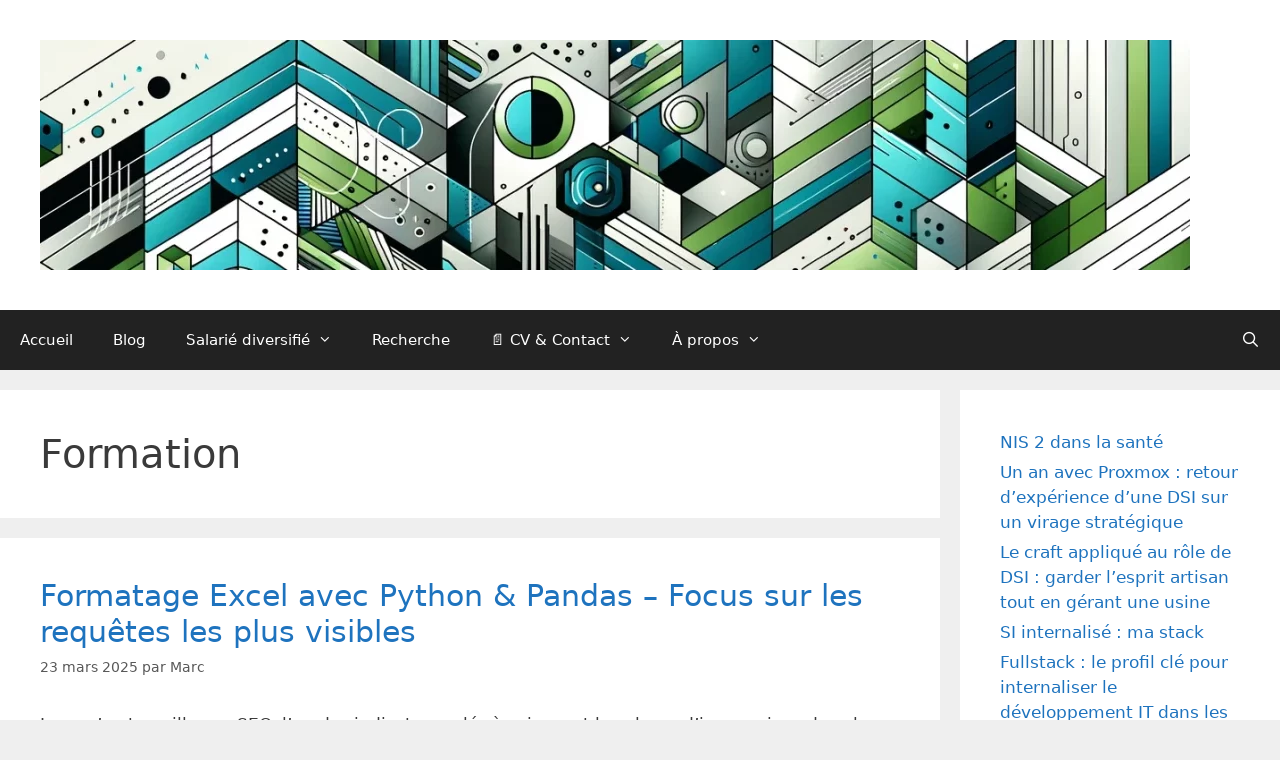

--- FILE ---
content_type: text/html; charset=utf-8
request_url: https://www.google.com/recaptcha/api2/aframe
body_size: 267
content:
<!DOCTYPE HTML><html><head><meta http-equiv="content-type" content="text/html; charset=UTF-8"></head><body><script nonce="syRCcw8ep3iAYOYWK4WSxA">/** Anti-fraud and anti-abuse applications only. See google.com/recaptcha */ try{var clients={'sodar':'https://pagead2.googlesyndication.com/pagead/sodar?'};window.addEventListener("message",function(a){try{if(a.source===window.parent){var b=JSON.parse(a.data);var c=clients[b['id']];if(c){var d=document.createElement('img');d.src=c+b['params']+'&rc='+(localStorage.getItem("rc::a")?sessionStorage.getItem("rc::b"):"");window.document.body.appendChild(d);sessionStorage.setItem("rc::e",parseInt(sessionStorage.getItem("rc::e")||0)+1);localStorage.setItem("rc::h",'1768814436048');}}}catch(b){}});window.parent.postMessage("_grecaptcha_ready", "*");}catch(b){}</script></body></html>